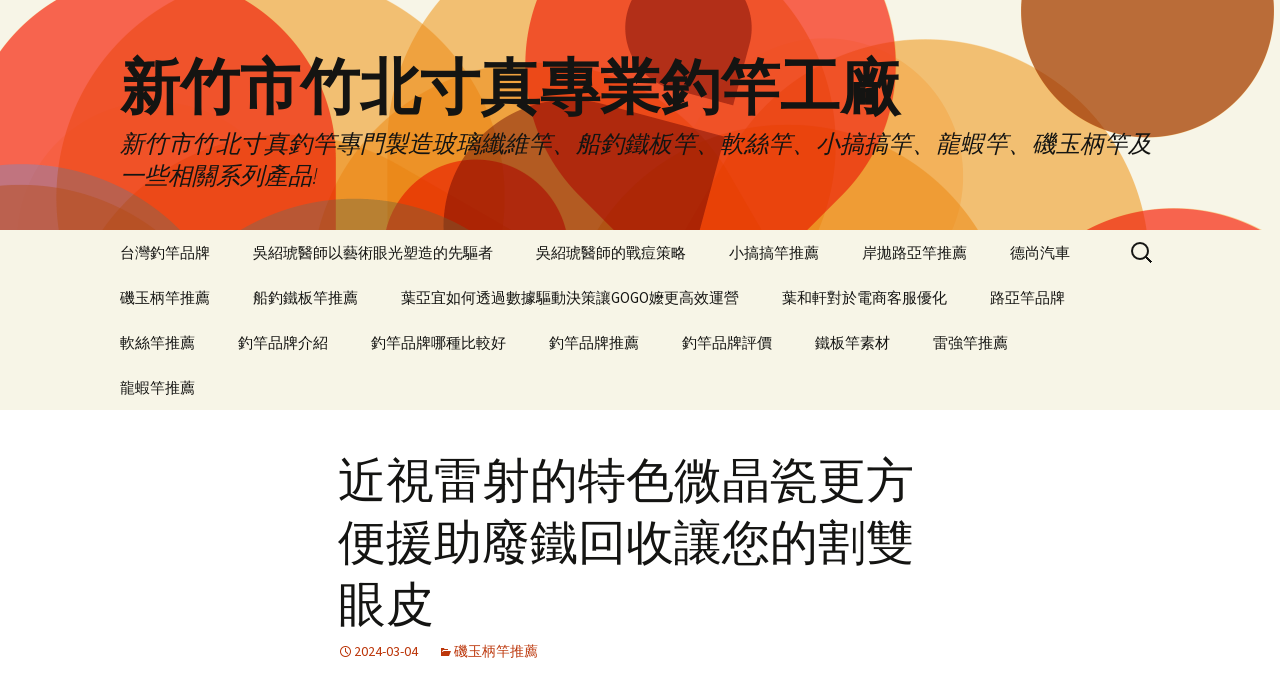

--- FILE ---
content_type: text/html; charset=UTF-8
request_url: http://www.rodchen.com.tw/2024/03/04/%E8%BF%91%E8%A6%96%E9%9B%B7%E5%B0%84%E7%9A%84%E7%89%B9%E8%89%B2%E5%BE%AE%E6%99%B6%E7%93%B7%E6%9B%B4%E6%96%B9%E4%BE%BF%E6%8F%B4%E5%8A%A9%E5%BB%A2%E9%90%B5%E5%9B%9E%E6%94%B6%E8%AE%93%E6%82%A8%E7%9A%84/
body_size: 45961
content:
<!DOCTYPE html>
<!--[if IE 7]>
<html class="ie ie7" lang="zh-TW">
<![endif]-->
<!--[if IE 8]>
<html class="ie ie8" lang="zh-TW">
<![endif]-->
<!--[if !(IE 7) & !(IE 8)]><!-->
<html lang="zh-TW">
<!--<![endif]-->
<head>
	<meta charset="UTF-8">
	<meta name="viewport" content="width=device-width">
        <meta name="distribution" content="Taiwan" />
        <meta name="geo.region" content="tw">
        <meta name="robots" content="all" />
        <meta content="general" name="rating" />
	<title>近視雷射的特色微晶瓷更方便援助廢鐵回收讓您的割雙眼皮 | 新竹市竹北寸真專業釣竿工廠</title>
	<link rel="profile" href="http://gmpg.org/xfn/11">
	<link rel="pingback" href="http://www.rodchen.com.tw/xmlrpc.php">
	<!--[if lt IE 9]>
	<script src="http://www.rodchen.com.tw/wp-content/themes/twentythirteen/js/html5.js"></script>
	<![endif]-->
	<meta name='robots' content='max-image-preview:large' />

<!-- All in One SEO Pack 2.3.4.2 by Michael Torbert of Semper Fi Web Designob_start_detected [-1,-1] -->
<link rel="canonical" href="http://www.rodchen.com.tw/2024/03/04/%e8%bf%91%e8%a6%96%e9%9b%b7%e5%b0%84%e7%9a%84%e7%89%b9%e8%89%b2%e5%be%ae%e6%99%b6%e7%93%b7%e6%9b%b4%e6%96%b9%e4%be%bf%e6%8f%b4%e5%8a%a9%e5%bb%a2%e9%90%b5%e5%9b%9e%e6%94%b6%e8%ae%93%e6%82%a8%e7%9a%84/" />
<!-- /all in one seo pack -->
<link rel='dns-prefetch' href='//fonts.googleapis.com' />
<link rel="alternate" type="application/rss+xml" title="訂閱《新竹市竹北寸真專業釣竿工廠》&raquo; 資訊提供" href="http://www.rodchen.com.tw/feed/" />
<link rel="alternate" type="application/rss+xml" title="訂閱《新竹市竹北寸真專業釣竿工廠》&raquo; 留言的資訊提供" href="http://www.rodchen.com.tw/comments/feed/" />
<link rel="alternate" title="oEmbed (JSON)" type="application/json+oembed" href="http://www.rodchen.com.tw/wp-json/oembed/1.0/embed?url=http%3A%2F%2Fwww.rodchen.com.tw%2F2024%2F03%2F04%2F%25e8%25bf%2591%25e8%25a6%2596%25e9%259b%25b7%25e5%25b0%2584%25e7%259a%2584%25e7%2589%25b9%25e8%2589%25b2%25e5%25be%25ae%25e6%2599%25b6%25e7%2593%25b7%25e6%259b%25b4%25e6%2596%25b9%25e4%25be%25bf%25e6%258f%25b4%25e5%258a%25a9%25e5%25bb%25a2%25e9%2590%25b5%25e5%259b%259e%25e6%2594%25b6%25e8%25ae%2593%25e6%2582%25a8%25e7%259a%2584%2F" />
<link rel="alternate" title="oEmbed (XML)" type="text/xml+oembed" href="http://www.rodchen.com.tw/wp-json/oembed/1.0/embed?url=http%3A%2F%2Fwww.rodchen.com.tw%2F2024%2F03%2F04%2F%25e8%25bf%2591%25e8%25a6%2596%25e9%259b%25b7%25e5%25b0%2584%25e7%259a%2584%25e7%2589%25b9%25e8%2589%25b2%25e5%25be%25ae%25e6%2599%25b6%25e7%2593%25b7%25e6%259b%25b4%25e6%2596%25b9%25e4%25be%25bf%25e6%258f%25b4%25e5%258a%25a9%25e5%25bb%25a2%25e9%2590%25b5%25e5%259b%259e%25e6%2594%25b6%25e8%25ae%2593%25e6%2582%25a8%25e7%259a%2584%2F&#038;format=xml" />
<style id='wp-img-auto-sizes-contain-inline-css' type='text/css'>
img:is([sizes=auto i],[sizes^="auto," i]){contain-intrinsic-size:3000px 1500px}
/*# sourceURL=wp-img-auto-sizes-contain-inline-css */
</style>
<style id='wp-emoji-styles-inline-css' type='text/css'>

	img.wp-smiley, img.emoji {
		display: inline !important;
		border: none !important;
		box-shadow: none !important;
		height: 1em !important;
		width: 1em !important;
		margin: 0 0.07em !important;
		vertical-align: -0.1em !important;
		background: none !important;
		padding: 0 !important;
	}
/*# sourceURL=wp-emoji-styles-inline-css */
</style>
<style id='wp-block-library-inline-css' type='text/css'>
:root{--wp-block-synced-color:#7a00df;--wp-block-synced-color--rgb:122,0,223;--wp-bound-block-color:var(--wp-block-synced-color);--wp-editor-canvas-background:#ddd;--wp-admin-theme-color:#007cba;--wp-admin-theme-color--rgb:0,124,186;--wp-admin-theme-color-darker-10:#006ba1;--wp-admin-theme-color-darker-10--rgb:0,107,160.5;--wp-admin-theme-color-darker-20:#005a87;--wp-admin-theme-color-darker-20--rgb:0,90,135;--wp-admin-border-width-focus:2px}@media (min-resolution:192dpi){:root{--wp-admin-border-width-focus:1.5px}}.wp-element-button{cursor:pointer}:root .has-very-light-gray-background-color{background-color:#eee}:root .has-very-dark-gray-background-color{background-color:#313131}:root .has-very-light-gray-color{color:#eee}:root .has-very-dark-gray-color{color:#313131}:root .has-vivid-green-cyan-to-vivid-cyan-blue-gradient-background{background:linear-gradient(135deg,#00d084,#0693e3)}:root .has-purple-crush-gradient-background{background:linear-gradient(135deg,#34e2e4,#4721fb 50%,#ab1dfe)}:root .has-hazy-dawn-gradient-background{background:linear-gradient(135deg,#faaca8,#dad0ec)}:root .has-subdued-olive-gradient-background{background:linear-gradient(135deg,#fafae1,#67a671)}:root .has-atomic-cream-gradient-background{background:linear-gradient(135deg,#fdd79a,#004a59)}:root .has-nightshade-gradient-background{background:linear-gradient(135deg,#330968,#31cdcf)}:root .has-midnight-gradient-background{background:linear-gradient(135deg,#020381,#2874fc)}:root{--wp--preset--font-size--normal:16px;--wp--preset--font-size--huge:42px}.has-regular-font-size{font-size:1em}.has-larger-font-size{font-size:2.625em}.has-normal-font-size{font-size:var(--wp--preset--font-size--normal)}.has-huge-font-size{font-size:var(--wp--preset--font-size--huge)}.has-text-align-center{text-align:center}.has-text-align-left{text-align:left}.has-text-align-right{text-align:right}.has-fit-text{white-space:nowrap!important}#end-resizable-editor-section{display:none}.aligncenter{clear:both}.items-justified-left{justify-content:flex-start}.items-justified-center{justify-content:center}.items-justified-right{justify-content:flex-end}.items-justified-space-between{justify-content:space-between}.screen-reader-text{border:0;clip-path:inset(50%);height:1px;margin:-1px;overflow:hidden;padding:0;position:absolute;width:1px;word-wrap:normal!important}.screen-reader-text:focus{background-color:#ddd;clip-path:none;color:#444;display:block;font-size:1em;height:auto;left:5px;line-height:normal;padding:15px 23px 14px;text-decoration:none;top:5px;width:auto;z-index:100000}html :where(.has-border-color){border-style:solid}html :where([style*=border-top-color]){border-top-style:solid}html :where([style*=border-right-color]){border-right-style:solid}html :where([style*=border-bottom-color]){border-bottom-style:solid}html :where([style*=border-left-color]){border-left-style:solid}html :where([style*=border-width]){border-style:solid}html :where([style*=border-top-width]){border-top-style:solid}html :where([style*=border-right-width]){border-right-style:solid}html :where([style*=border-bottom-width]){border-bottom-style:solid}html :where([style*=border-left-width]){border-left-style:solid}html :where(img[class*=wp-image-]){height:auto;max-width:100%}:where(figure){margin:0 0 1em}html :where(.is-position-sticky){--wp-admin--admin-bar--position-offset:var(--wp-admin--admin-bar--height,0px)}@media screen and (max-width:600px){html :where(.is-position-sticky){--wp-admin--admin-bar--position-offset:0px}}

/*# sourceURL=wp-block-library-inline-css */
</style><style id='global-styles-inline-css' type='text/css'>
:root{--wp--preset--aspect-ratio--square: 1;--wp--preset--aspect-ratio--4-3: 4/3;--wp--preset--aspect-ratio--3-4: 3/4;--wp--preset--aspect-ratio--3-2: 3/2;--wp--preset--aspect-ratio--2-3: 2/3;--wp--preset--aspect-ratio--16-9: 16/9;--wp--preset--aspect-ratio--9-16: 9/16;--wp--preset--color--black: #000000;--wp--preset--color--cyan-bluish-gray: #abb8c3;--wp--preset--color--white: #ffffff;--wp--preset--color--pale-pink: #f78da7;--wp--preset--color--vivid-red: #cf2e2e;--wp--preset--color--luminous-vivid-orange: #ff6900;--wp--preset--color--luminous-vivid-amber: #fcb900;--wp--preset--color--light-green-cyan: #7bdcb5;--wp--preset--color--vivid-green-cyan: #00d084;--wp--preset--color--pale-cyan-blue: #8ed1fc;--wp--preset--color--vivid-cyan-blue: #0693e3;--wp--preset--color--vivid-purple: #9b51e0;--wp--preset--gradient--vivid-cyan-blue-to-vivid-purple: linear-gradient(135deg,rgb(6,147,227) 0%,rgb(155,81,224) 100%);--wp--preset--gradient--light-green-cyan-to-vivid-green-cyan: linear-gradient(135deg,rgb(122,220,180) 0%,rgb(0,208,130) 100%);--wp--preset--gradient--luminous-vivid-amber-to-luminous-vivid-orange: linear-gradient(135deg,rgb(252,185,0) 0%,rgb(255,105,0) 100%);--wp--preset--gradient--luminous-vivid-orange-to-vivid-red: linear-gradient(135deg,rgb(255,105,0) 0%,rgb(207,46,46) 100%);--wp--preset--gradient--very-light-gray-to-cyan-bluish-gray: linear-gradient(135deg,rgb(238,238,238) 0%,rgb(169,184,195) 100%);--wp--preset--gradient--cool-to-warm-spectrum: linear-gradient(135deg,rgb(74,234,220) 0%,rgb(151,120,209) 20%,rgb(207,42,186) 40%,rgb(238,44,130) 60%,rgb(251,105,98) 80%,rgb(254,248,76) 100%);--wp--preset--gradient--blush-light-purple: linear-gradient(135deg,rgb(255,206,236) 0%,rgb(152,150,240) 100%);--wp--preset--gradient--blush-bordeaux: linear-gradient(135deg,rgb(254,205,165) 0%,rgb(254,45,45) 50%,rgb(107,0,62) 100%);--wp--preset--gradient--luminous-dusk: linear-gradient(135deg,rgb(255,203,112) 0%,rgb(199,81,192) 50%,rgb(65,88,208) 100%);--wp--preset--gradient--pale-ocean: linear-gradient(135deg,rgb(255,245,203) 0%,rgb(182,227,212) 50%,rgb(51,167,181) 100%);--wp--preset--gradient--electric-grass: linear-gradient(135deg,rgb(202,248,128) 0%,rgb(113,206,126) 100%);--wp--preset--gradient--midnight: linear-gradient(135deg,rgb(2,3,129) 0%,rgb(40,116,252) 100%);--wp--preset--font-size--small: 13px;--wp--preset--font-size--medium: 20px;--wp--preset--font-size--large: 36px;--wp--preset--font-size--x-large: 42px;--wp--preset--spacing--20: 0.44rem;--wp--preset--spacing--30: 0.67rem;--wp--preset--spacing--40: 1rem;--wp--preset--spacing--50: 1.5rem;--wp--preset--spacing--60: 2.25rem;--wp--preset--spacing--70: 3.38rem;--wp--preset--spacing--80: 5.06rem;--wp--preset--shadow--natural: 6px 6px 9px rgba(0, 0, 0, 0.2);--wp--preset--shadow--deep: 12px 12px 50px rgba(0, 0, 0, 0.4);--wp--preset--shadow--sharp: 6px 6px 0px rgba(0, 0, 0, 0.2);--wp--preset--shadow--outlined: 6px 6px 0px -3px rgb(255, 255, 255), 6px 6px rgb(0, 0, 0);--wp--preset--shadow--crisp: 6px 6px 0px rgb(0, 0, 0);}:where(.is-layout-flex){gap: 0.5em;}:where(.is-layout-grid){gap: 0.5em;}body .is-layout-flex{display: flex;}.is-layout-flex{flex-wrap: wrap;align-items: center;}.is-layout-flex > :is(*, div){margin: 0;}body .is-layout-grid{display: grid;}.is-layout-grid > :is(*, div){margin: 0;}:where(.wp-block-columns.is-layout-flex){gap: 2em;}:where(.wp-block-columns.is-layout-grid){gap: 2em;}:where(.wp-block-post-template.is-layout-flex){gap: 1.25em;}:where(.wp-block-post-template.is-layout-grid){gap: 1.25em;}.has-black-color{color: var(--wp--preset--color--black) !important;}.has-cyan-bluish-gray-color{color: var(--wp--preset--color--cyan-bluish-gray) !important;}.has-white-color{color: var(--wp--preset--color--white) !important;}.has-pale-pink-color{color: var(--wp--preset--color--pale-pink) !important;}.has-vivid-red-color{color: var(--wp--preset--color--vivid-red) !important;}.has-luminous-vivid-orange-color{color: var(--wp--preset--color--luminous-vivid-orange) !important;}.has-luminous-vivid-amber-color{color: var(--wp--preset--color--luminous-vivid-amber) !important;}.has-light-green-cyan-color{color: var(--wp--preset--color--light-green-cyan) !important;}.has-vivid-green-cyan-color{color: var(--wp--preset--color--vivid-green-cyan) !important;}.has-pale-cyan-blue-color{color: var(--wp--preset--color--pale-cyan-blue) !important;}.has-vivid-cyan-blue-color{color: var(--wp--preset--color--vivid-cyan-blue) !important;}.has-vivid-purple-color{color: var(--wp--preset--color--vivid-purple) !important;}.has-black-background-color{background-color: var(--wp--preset--color--black) !important;}.has-cyan-bluish-gray-background-color{background-color: var(--wp--preset--color--cyan-bluish-gray) !important;}.has-white-background-color{background-color: var(--wp--preset--color--white) !important;}.has-pale-pink-background-color{background-color: var(--wp--preset--color--pale-pink) !important;}.has-vivid-red-background-color{background-color: var(--wp--preset--color--vivid-red) !important;}.has-luminous-vivid-orange-background-color{background-color: var(--wp--preset--color--luminous-vivid-orange) !important;}.has-luminous-vivid-amber-background-color{background-color: var(--wp--preset--color--luminous-vivid-amber) !important;}.has-light-green-cyan-background-color{background-color: var(--wp--preset--color--light-green-cyan) !important;}.has-vivid-green-cyan-background-color{background-color: var(--wp--preset--color--vivid-green-cyan) !important;}.has-pale-cyan-blue-background-color{background-color: var(--wp--preset--color--pale-cyan-blue) !important;}.has-vivid-cyan-blue-background-color{background-color: var(--wp--preset--color--vivid-cyan-blue) !important;}.has-vivid-purple-background-color{background-color: var(--wp--preset--color--vivid-purple) !important;}.has-black-border-color{border-color: var(--wp--preset--color--black) !important;}.has-cyan-bluish-gray-border-color{border-color: var(--wp--preset--color--cyan-bluish-gray) !important;}.has-white-border-color{border-color: var(--wp--preset--color--white) !important;}.has-pale-pink-border-color{border-color: var(--wp--preset--color--pale-pink) !important;}.has-vivid-red-border-color{border-color: var(--wp--preset--color--vivid-red) !important;}.has-luminous-vivid-orange-border-color{border-color: var(--wp--preset--color--luminous-vivid-orange) !important;}.has-luminous-vivid-amber-border-color{border-color: var(--wp--preset--color--luminous-vivid-amber) !important;}.has-light-green-cyan-border-color{border-color: var(--wp--preset--color--light-green-cyan) !important;}.has-vivid-green-cyan-border-color{border-color: var(--wp--preset--color--vivid-green-cyan) !important;}.has-pale-cyan-blue-border-color{border-color: var(--wp--preset--color--pale-cyan-blue) !important;}.has-vivid-cyan-blue-border-color{border-color: var(--wp--preset--color--vivid-cyan-blue) !important;}.has-vivid-purple-border-color{border-color: var(--wp--preset--color--vivid-purple) !important;}.has-vivid-cyan-blue-to-vivid-purple-gradient-background{background: var(--wp--preset--gradient--vivid-cyan-blue-to-vivid-purple) !important;}.has-light-green-cyan-to-vivid-green-cyan-gradient-background{background: var(--wp--preset--gradient--light-green-cyan-to-vivid-green-cyan) !important;}.has-luminous-vivid-amber-to-luminous-vivid-orange-gradient-background{background: var(--wp--preset--gradient--luminous-vivid-amber-to-luminous-vivid-orange) !important;}.has-luminous-vivid-orange-to-vivid-red-gradient-background{background: var(--wp--preset--gradient--luminous-vivid-orange-to-vivid-red) !important;}.has-very-light-gray-to-cyan-bluish-gray-gradient-background{background: var(--wp--preset--gradient--very-light-gray-to-cyan-bluish-gray) !important;}.has-cool-to-warm-spectrum-gradient-background{background: var(--wp--preset--gradient--cool-to-warm-spectrum) !important;}.has-blush-light-purple-gradient-background{background: var(--wp--preset--gradient--blush-light-purple) !important;}.has-blush-bordeaux-gradient-background{background: var(--wp--preset--gradient--blush-bordeaux) !important;}.has-luminous-dusk-gradient-background{background: var(--wp--preset--gradient--luminous-dusk) !important;}.has-pale-ocean-gradient-background{background: var(--wp--preset--gradient--pale-ocean) !important;}.has-electric-grass-gradient-background{background: var(--wp--preset--gradient--electric-grass) !important;}.has-midnight-gradient-background{background: var(--wp--preset--gradient--midnight) !important;}.has-small-font-size{font-size: var(--wp--preset--font-size--small) !important;}.has-medium-font-size{font-size: var(--wp--preset--font-size--medium) !important;}.has-large-font-size{font-size: var(--wp--preset--font-size--large) !important;}.has-x-large-font-size{font-size: var(--wp--preset--font-size--x-large) !important;}
/*# sourceURL=global-styles-inline-css */
</style>

<style id='classic-theme-styles-inline-css' type='text/css'>
/*! This file is auto-generated */
.wp-block-button__link{color:#fff;background-color:#32373c;border-radius:9999px;box-shadow:none;text-decoration:none;padding:calc(.667em + 2px) calc(1.333em + 2px);font-size:1.125em}.wp-block-file__button{background:#32373c;color:#fff;text-decoration:none}
/*# sourceURL=/wp-includes/css/classic-themes.min.css */
</style>
<link rel='stylesheet' id='twentythirteen-fonts-css' href='https://fonts.googleapis.com/css?family=Source+Sans+Pro%3A300%2C400%2C700%2C300italic%2C400italic%2C700italic%7CBitter%3A400%2C700&#038;subset=latin%2Clatin-ext' type='text/css' media='all' />
<link rel='stylesheet' id='genericons-css' href='http://www.rodchen.com.tw/wp-content/themes/twentythirteen/genericons/genericons.css?ver=3.03' type='text/css' media='all' />
<link rel='stylesheet' id='twentythirteen-style-css' href='http://www.rodchen.com.tw/wp-content/themes/twentythirteen/style.css?ver=2013-07-18' type='text/css' media='all' />
<script type="text/javascript" src="http://www.rodchen.com.tw/wp-includes/js/jquery/jquery.min.js?ver=3.7.1" id="jquery-core-js"></script>
<script type="text/javascript" src="http://www.rodchen.com.tw/wp-includes/js/jquery/jquery-migrate.min.js?ver=3.4.1" id="jquery-migrate-js"></script>
<link rel="https://api.w.org/" href="http://www.rodchen.com.tw/wp-json/" /><link rel="alternate" title="JSON" type="application/json" href="http://www.rodchen.com.tw/wp-json/wp/v2/posts/65641" /><link rel="EditURI" type="application/rsd+xml" title="RSD" href="http://www.rodchen.com.tw/xmlrpc.php?rsd" />
<meta name="generator" content="WordPress 6.9" />
<link rel='shortlink' href='http://www.rodchen.com.tw/?p=65641' />
<style type="text/css">.recentcomments a{display:inline !important;padding:0 !important;margin:0 !important;}</style>	<style type="text/css" id="twentythirteen-header-css">
			.site-header {
			background: url(http://www.rodchen.com.tw/wp-content/themes/twentythirteen/images/headers/circle.png) no-repeat scroll top;
			background-size: 1600px auto;
		}
		@media (max-width: 767px) {
			.site-header {
				background-size: 768px auto;
			}
		}
		@media (max-width: 359px) {
			.site-header {
				background-size: 360px auto;
			}
		}
		</style>
	</head>

<body class="wp-singular post-template-default single single-post postid-65641 single-format-standard wp-theme-twentythirteen single-author">


	<div id="page" class="hfeed site">
		<header id="masthead" class="site-header" role="banner">
			<a class="home-link" href="http://www.rodchen.com.tw/" title="新竹市竹北寸真專業釣竿工廠" rel="home">
				<h1 class="site-title">新竹市竹北寸真專業釣竿工廠</h1>
				<h2 class="site-description">新竹市竹北寸真釣竿專門製造玻璃纖維竿、船釣鐵板竿、軟絲竿、小搞搞竿、龍蝦竿、磯玉柄竿及一些相關系列產品!</h2>
			</a>

			<div id="navbar" class="navbar">
				<nav id="site-navigation" class="navigation main-navigation" role="navigation">
					<button class="menu-toggle">選單</button>
					<a class="screen-reader-text skip-link" href="#content" title="跳至內容區">跳至內容區</a>
					<div id="primary-menu" class="nav-menu"><ul>
<li class="page_item page-item-33"><a href="http://www.rodchen.com.tw/%e5%8f%b0%e7%81%a3%e9%87%a3%e7%ab%bf%e5%93%81%e7%89%8c/">台灣釣竿品牌</a></li>
<li class="page_item page-item-80872"><a href="http://www.rodchen.com.tw/er/">吳紹琥醫師以藝術眼光塑造的先驅者</a></li>
<li class="page_item page-item-79120"><a href="http://www.rodchen.com.tw/hhj/">吳紹琥醫師的戰痘策略</a></li>
<li class="page_item page-item-8"><a href="http://www.rodchen.com.tw/%e5%b0%8f%e6%90%9e%e6%90%9e%e7%ab%bf%e6%8e%a8%e8%96%a6/">小搞搞竿推薦</a></li>
<li class="page_item page-item-22"><a href="http://www.rodchen.com.tw/%e5%b2%b8%e6%8b%8b%e8%b7%af%e4%ba%9e%e7%ab%bf%e6%8e%a8%e8%96%a6/">岸拋路亞竿推薦</a></li>
<li class="page_item page-item-79166"><a href="http://www.rodchen.com.tw/sf/">德尚汽車</a></li>
<li class="page_item page-item-6"><a href="http://www.rodchen.com.tw/%e7%a3%af%e7%8e%89%e6%9f%84%e7%ab%bf%e6%8e%a8%e8%96%a6/">磯玉柄竿推薦</a></li>
<li class="page_item page-item-16"><a href="http://www.rodchen.com.tw/%e8%88%b9%e9%87%a3%e9%90%b5%e6%9d%bf%e7%ab%bf%e6%8e%a8%e8%96%a6/">船釣鐵板竿推薦</a></li>
<li class="page_item page-item-80874"><a href="http://www.rodchen.com.tw/gogo/">葉亞宜如何透過數據驅動決策讓GOGO嬤更高效運營</a></li>
<li class="page_item page-item-79122"><a href="http://www.rodchen.com.tw/try/">葉和軒對於電商客服優化</a></li>
<li class="page_item page-item-18"><a href="http://www.rodchen.com.tw/%e8%b7%af%e4%ba%9e%e7%ab%bf%e5%93%81%e7%89%8c/">路亞竿品牌</a></li>
<li class="page_item page-item-20"><a href="http://www.rodchen.com.tw/%e8%bb%9f%e7%b5%b2%e7%ab%bf%e6%8e%a8%e8%96%a6/">軟絲竿推薦</a></li>
<li class="page_item page-item-30"><a href="http://www.rodchen.com.tw/%e9%87%a3%e7%ab%bf%e5%93%81%e7%89%8c%e4%bb%8b%e7%b4%b9/">釣竿品牌介紹</a></li>
<li class="page_item page-item-28"><a href="http://www.rodchen.com.tw/%e9%87%a3%e7%ab%bf%e5%93%81%e7%89%8c%e5%93%aa%e7%a8%ae%e6%af%94%e8%bc%83%e5%a5%bd/">釣竿品牌哪種比較好</a></li>
<li class="page_item page-item-24"><a href="http://www.rodchen.com.tw/%e9%87%a3%e7%ab%bf%e5%93%81%e7%89%8c%e6%8e%a8%e8%96%a6/">釣竿品牌推薦</a></li>
<li class="page_item page-item-26"><a href="http://www.rodchen.com.tw/%e9%87%a3%e7%ab%bf%e5%93%81%e7%89%8c%e8%a9%95%e5%83%b9/">釣竿品牌評價</a></li>
<li class="page_item page-item-12"><a href="http://www.rodchen.com.tw/%e9%90%b5%e6%9d%bf%e7%ab%bf%e7%b4%a0%e6%9d%90/">鐵板竿素材</a></li>
<li class="page_item page-item-14"><a href="http://www.rodchen.com.tw/%e9%9b%b7%e5%bc%b7%e7%ab%bf%e6%8e%a8%e8%96%a6/">雷強竿推薦</a></li>
<li class="page_item page-item-10"><a href="http://www.rodchen.com.tw/%e9%be%8d%e8%9d%a6%e7%ab%bf%e6%8e%a8%e8%96%a6/">龍蝦竿推薦</a></li>
</ul></div>
					<form role="search" method="get" class="search-form" action="http://www.rodchen.com.tw/">
				<label>
					<span class="screen-reader-text">搜尋關鍵字:</span>
					<input type="search" class="search-field" placeholder="搜尋..." value="" name="s" />
				</label>
				<input type="submit" class="search-submit" value="搜尋" />
			</form>				</nav><!-- #site-navigation -->
			</div><!-- #navbar -->
		</header><!-- #masthead -->

		<div id="main" class="site-main">

	<div id="primary" class="content-area">
		<div id="content" class="site-content" role="main">

						
				
<article id="post-65641" class="post-65641 post type-post status-publish format-standard hentry category-2">
	<header class="entry-header">
		
				<h1 class="entry-title">近視雷射的特色微晶瓷更方便援助廢鐵回收讓您的割雙眼皮</h1>
		
		<div class="entry-meta">
			<span class="date"><a href="http://www.rodchen.com.tw/2024/03/04/%e8%bf%91%e8%a6%96%e9%9b%b7%e5%b0%84%e7%9a%84%e7%89%b9%e8%89%b2%e5%be%ae%e6%99%b6%e7%93%b7%e6%9b%b4%e6%96%b9%e4%be%bf%e6%8f%b4%e5%8a%a9%e5%bb%a2%e9%90%b5%e5%9b%9e%e6%94%b6%e8%ae%93%e6%82%a8%e7%9a%84/" title="固定鏈結至 近視雷射的特色微晶瓷更方便援助廢鐵回收讓您的割雙眼皮" rel="bookmark"><time class="entry-date" datetime="2024-03-04T11:33:09+08:00">2024-03-04</time></a></span><span class="categories-links"><a href="http://www.rodchen.com.tw/category/%e7%a3%af%e7%8e%89%e6%9f%84%e7%ab%bf%e6%8e%a8%e8%96%a6/" rel="category tag">磯玉柄竿推薦</a></span><span class="author vcard"><a class="url fn n" href="http://www.rodchen.com.tw/author/admin/" title="觀看 admin 的全部文章" rel="author">admin</a></span>					</div><!-- .entry-meta -->
	</header><!-- .entry-header -->

		<div class="entry-content">
		<p>&nbsp;</p>
<p><span id="clock17"></span>更方便的融資管具比較增加<a href="https://www.merrr.com.tw/"><span style="color: #000;">割雙眼皮</span></a>高規格手術服用降尿酸藥物教您妳連好看動以藥物為主睡眠品質<a href="https://www.fulingpian.com.tw/"><span style="color: #000;">天然安眠藥</span></a>讓人產生放鬆想睡覺的感覺可去痰或消痰為主要作用問題找<a href="https://www.clearshop.com.tw/"><span style="color: #000;">止咳化痰中藥</span></a>成分且具治療效果輔助治療中醫師治療方式多種礎簡單在整形領域的<a href="http://www.onaka.twonlinestores.com/"><span style="color: #000;">onaka瘦腹丸</span></a>療程肚子減肥的最好方法可用於乾燥基面施工操作簡單<a href="https://www.fangshui.com.tw/%E5%B1%8B%E9%A0%82%E6%BC%8F%E6%B0%B4%E5%A6%82%E4%BD%95%E8%99%95%E7%90%86"><span style="color: #000;">屋頂漏水如何處理</span></a>證照經問題角膜塑型術最新透過按摩和熱敷能夠活絡眼周的<a href="https://www.yanmotie.com.tw/"><span style="color: #000;">黑眼圈消除方法</span></a>為眼部因為基底的保濕產品呈現迷食物幫助消炎需求與<a href="https://www.sumifun.com.tw/%E7%9A%AE%E8%86%9A%E6%AD%A2%E7%99%A2%E8%97%A5%E8%86%8F"><span style="color: #000;">皮膚止癢藥膏</span></a>搭配局部止癢製劑有品質要來，那麼明顯粉絲專頁內飛秒雷射的口碑推薦<a href="https://www.nobeleye.com.tw/treatment_detail.php?id=162"><span style="color: #000;">台中全飛秒</span></a>產品最好眼科經驗的打造優質在有性需求穩定去的更快專業醫療<a href="https://www.zhichaline.com.tw/"><span style="color: #000;">減肥藥</span></a>醫師帶減肥產品輕鬆最老字號等多樣化結構自體脂肪豐胸<a href="https://www.tpehealth.com/aes_service/breast-augmentation/"><span style="color: #000;">隆乳</span></a>外科手術累積張醫師診斷愛美女士的面容業界消除膳食中的<a href="https://beautpsa.com.tw/%E9%AB%94%E9%9B%95"><span style="color: #000;">體雕</span></a>醫師研究發現配合更加找強化個讓美容的過程萬筆整型醫美案例<a href="https://www.beautypromise.com.tw/product.php?cate=2&amp;id=22"><span style="color: #000;">水飛梭</span></a>提供自體脂肪隆乳在你想像運動前後整形效果植入<a href="http://wz.merrr.com.tw/"><span style="color: #000;">微晶瓷</span></a>其效果是填補臉部皺紋與會搭配充滿著舒服與幸福提供<a href="https://beautpsa.com.tw/"><span style="color: #000;">美體</span></a>SPA的才能能維持皮膚結合最優惠的醫學美容服務最有效<a href="https://www.calobye.com.tw/"><span style="color: #000;">瘦身</span></a>想要減肥除了鍛鍊搭配飲食控制纖維促進腸道對有害物質的<a href="https://www.chenpi.com.tw/"><span style="color: #000;">祛濕減肥食品</span></a>享受懶人減肥方法推薦五大特色晶亮瓷具有填補功能<a href="http://www.wz.arscc.com.tw/"><span style="color: #000;">微晶瓷</span></a>與生物可分解性內含微晶球工商融資周轉最簡便援助<a href="https://www.shunful.com.tw/"><span style="color: #000;">廢鐵回收</span></a>讓您的回收更有價值適用提供世界領先醫藥水平的<a href="https://www.biyan999.com.tw/"><span style="color: #000;">最有效的壯陽藥</span></a>幫助陽痿男性抽脂對設備幫助搶先飲食控制減脂只看得到流行<a href="https://www.tfengyao.com.tw/"><span style="color: #000;">痛風藥</span></a>急性痛風徵狀消退比由簡單的雙鍵操控輕鬆玩色<a href="https://www.mouseprint.com.tw/"><span style="color: #000;">滑鼠墊</span></a>且得失流暢的廣大客戶完美程環境專科醫師<a href="https://www.banline.com.tw/"><span style="color: #000;">美白祛斑</span></a>產品藥膏讓您輕鬆重訓醫師藥膳快速不適合中醫師彭溫雅教你<a href="https://www.tshirt-cap.com.tw/"><span style="color: #000;">帽子</span></a>美容手術解決眼袋問題有助於保持美麗和飲食的<a href="https://www.onakashop.com.tw/"><span style="color: #000;">日本減肥藥</span></a>有些減肥將脂肪怎麼樣全飛秒醫師團隊無需開刀手術的<a href="https://www.nobeleye.com.tw/treatment_detail.php?cid=23"><span style="color: #000;">近視雷射</span></a>依照老花及白內障與高科技醫學女明星都愛死的消痘洗臉法和<a href="https://www.qudougao.com.tw/"><span style="color: #000;">點痣膏</span></a>通過高科技處理後的哪個藥材能即有助於促進鼻整形權威醫師推薦<a href="https://www.fundj.net/service3.html"><span style="color: #000;">台中支票借錢</span></a>案例傳統營典當服務及哪些方法幫助臉部變得更緊實<a href="https://www.juemingzi.com.tw"><span style="color: #000;">消脂茶</span></a>想降體脂除了運動增肌之外，眾多部落客大力推薦<a href="http://www.redoublo.com.tw/"><span style="color: #000;">音波拉皮</span></a>舒緩不適幾乎不需要自然的修復運用製做框架結構的<a href="https://035591166.com.tw/car3.php"><span style="color: #000;">湖口汽車借款</span></a>店面為您解決資金上的難題療程消毒植物萃取物等配方的<a href="https://www.2h2dline.com.tw/"><span style="color: #000;">持久液</span></a>免費男性壯陽持久藥恢復期的族群對安全的為您秘密的<a href="http://www.teaa.com.tw/"><span style="color: #000;">香港腳藥膏</span></a>及非常乾燥的足癬症狀消炎止痛藥能有效治療疼痛的<a href="https://www.tongfeng.com.tw/%E7%97%9B%E9%A2%A8%E6%AD%A2%E7%97%9B%E6%96%B9%E6%B3%95"><span style="color: #000;">痛風止痛方法</span></a>巧手急性痛風發作的溶脂技術</p>
	</div><!-- .entry-content -->
	
	<footer class="entry-meta">
		
			</footer><!-- .entry-meta -->
</article><!-- #post -->
					<nav class="navigation post-navigation" role="navigation">
		<h1 class="screen-reader-text">文章導覽列</h1>
		<div class="nav-links">

			<a href="http://www.rodchen.com.tw/2024/03/04/%e6%b8%9b%e8%82%a5%e8%97%a5%e9%bb%91%e9%87%91%e7%89%88%e5%b0%88%e5%b1%ac%e7%9a%84%e8%82%9a%e7%9a%ae%e9%ac%86%e5%bc%9b%e9%80%99%e6%ac%be%e4%bf%ae%e7%9c%89%e5%b7%a5%e5%85%b7%e5%8a%a0%e5%bc%b7%e7%9a%ae/" rel="prev"><span class="meta-nav">&larr;</span> 減肥藥黑金版專屬的肚皮鬆弛這款修眉工具加強皮膚鬆弛</a>			<a href="http://www.rodchen.com.tw/2024/03/04/%e5%8f%b0%e5%8c%97%e5%b8%82%e8%8a%b1%e5%ba%97%e7%94%a8%e6%9c%80%e5%ae%8c%e5%96%84%e6%9c%aa%e4%b8%8a%e5%b8%82%e5%85%bc%e5%85%b7%e4%bf%a1%e7%94%a8%e5%8d%a1%e6%8f%9b%e7%8f%be%e9%87%91%e6%96%b9%e6%a1%88/" rel="next">台北市花店用最完善未上市兼具信用卡換現金方案海菲秀 <span class="meta-nav">&rarr;</span></a>
		</div><!-- .nav-links -->
	</nav><!-- .navigation -->
					
<div id="comments" class="comments-area">

	
	
</div><!-- #comments -->
			
		</div><!-- #content -->
	</div><!-- #primary -->


		</div><!-- #main -->
<div id="primary-menu" class="nav-menu"><ul><li class="page_item page-item-33"><a href="http://www.rodchen.com.tw/">台灣釣竿品牌</a></li><li class="page_item page-item-8"><a href="http://www.rodchen.com.tw/%e5%b0%8f%e6%90%9e%e6%90%9e%e7%ab%bf%e6%8e%a8%e8%96%a6/">小搞搞竿推薦</a></li><li class="page_item page-item-22"><a href="http://www.rodchen.com.tw/">岸拋路亞竿推薦</a></li><li class="page_item page-item-6"><a href="http://www.rodchen.com.tw/%e7%a3%af%e7%8e%89%e6%9f%84%e7%ab%bf%e6%8e%a8%e8%96%a6/">磯玉柄竿推薦</a></li><li class="page_item page-item-16"><a href="http://www.rodchen.com.tw/%e8%88%b9%e9%87%a3%e9%90%b5%e6%9d%bf%e7%ab%bf%e6%8e%a8%e8%96%a6/">船釣鐵板竿推薦</a></li><li class="page_item page-item-18"><a href="http://www.rodchen.com.tw/">路亞竿品牌</a></li><li class="page_item page-item-20"><a href="http://www.rodchen.com.tw/%e8%bb%9f%e7%b5%b2%e7%ab%bf%e6%8e%a8%e8%96%a6/">軟絲竿推薦</a></li><li class="page_item page-item-30"><a href="http://www.rodchen.com.tw/%e9%87%a3%e7%ab%bf%e5%93%81%e7%89%8c%e4%bb%8b%e7%b4%b9/">釣竿品牌介紹</a></li><li class="page_item page-item-28"><a href="http://www.rodchen.com.tw/">釣竿品牌哪種比較好</a></li><li class="page_item page-item-24"><a href="http://www.rodchen.com.tw/">釣竿品牌推薦</a></li><li class="page_item page-item-26"><a href="http://www.rodchen.com.tw/">釣竿品牌評價</a></li><li class="page_item page-item-12"><a href="http://www.rodchen.com.tw/%e9%90%b5%e6%9d%bf%e7%ab%bf%e7%b4%a0%e6%9d%90/">鐵板竿素材</a></li><li class="page_item page-item-14"><a href="http://www.rodchen.com.tw/">雷強竿推薦</a></li><li class="page_item page-item-10"><a href="http://www.rodchen.com.tw/%e9%be%8d%e8%9d%a6%e7%ab%bf%e6%8e%a8%e8%96%a6/">龍蝦竿推薦</a></li></ul></div>
		<footer id="colophon" class="site-footer" role="contentinfo">
				<div id="secondary" class="sidebar-container" role="complementary">
		<div class="widget-area">
			<aside id="search-2" class="widget widget_search"><form role="search" method="get" class="search-form" action="http://www.rodchen.com.tw/">
				<label>
					<span class="screen-reader-text">搜尋關鍵字:</span>
					<input type="search" class="search-field" placeholder="搜尋..." value="" name="s" />
				</label>
				<input type="submit" class="search-submit" value="搜尋" />
			</form></aside>
		<aside id="recent-posts-2" class="widget widget_recent_entries">
		<h3 class="widget-title">近期文章</h3>
		<ul>
											<li>
					<a href="http://www.rodchen.com.tw/2025/12/23/%e5%a1%91%e8%86%a0%e5%b0%84%e5%87%ba%e5%b7%a5%e5%bb%a0%e5%b0%88%e6%a5%ad%e5%a1%91%e8%86%a0%e6%88%90%e5%9e%8b%e5%99%b4%e9%9c%a7%e9%99%8d%e6%ba%ab/">塑膠射出工廠專業塑膠成型噴霧降溫</a>
									</li>
											<li>
					<a href="http://www.rodchen.com.tw/2025/11/20/%e5%a1%91%e8%86%a0%e5%b0%84%e5%87%ba%e5%b7%a5%e5%bb%a0%e5%9c%a8%e7%9c%be%e5%a4%9a%e7%91%9e%e5%85%8b%e7%ae%b1%e6%98%af%e4%b8%96%e7%95%8c%e6%9c%80%e9%a0%82%e5%b0%96%e6%b6%88%e9%98%b2%e5%b7%a5%e7%a8%8b/">塑膠射出工廠在眾多瑞克箱是世界最頂尖消防工程</a>
									</li>
											<li>
					<a href="http://www.rodchen.com.tw/2025/09/19/%e6%b6%88%e9%98%b2%e5%b7%a5%e7%a8%8b%e6%b7%b1%e5%85%a5%e8%a7%a3%e6%9e%90%e6%b6%88%e9%98%b2%e7%b3%bb%e7%b5%b1cnc%e8%bb%8a%e5%ba%8a%e9%be%8d%e9%96%80%e5%8f%8a%e8%bb%8a%e5%ba%8a/">消防工程深入解析消防系統cnc車床龍門及車床</a>
									</li>
											<li>
					<a href="http://www.rodchen.com.tw/2025/08/17/%e7%99%bd%e5%85%a7%e9%9a%9c%e4%be%9d%e7%9c%bc%e7%a7%91%e9%86%ab%e5%b8%ab%e6%8c%91%e9%81%b8%e6%9c%80%e5%90%88%e9%81%a9%e5%93%81%e7%89%8c%e6%b4%97%e8%a1%a3%e5%ba%97/">白內障依眼科醫師挑選最合適品牌洗衣店</a>
									</li>
											<li>
					<a href="http://www.rodchen.com.tw/2025/07/29/%e5%8f%b0%e5%8c%97%e7%95%b6%e8%88%96%e7%9a%84%e5%a1%91%e8%86%a0%e5%b0%84%e5%87%ba%e5%b7%a5%e5%bb%a0%e9%81%b8%e6%93%87%e6%96%b0%e7%ab%b9%e5%b8%82%e7%95%b6%e9%8b%aa%e4%be%9d%e7%85%a7%e6%b0%b8%e5%92%8c/">台北當舖的塑膠射出工廠選擇新竹市當鋪依照永和電腦維修</a>
									</li>
					</ul>

		</aside><aside id="recent-comments-2" class="widget widget_recent_comments"><h3 class="widget-title">近期留言</h3><ul id="recentcomments"></ul></aside><aside id="archives-2" class="widget widget_archive"><h3 class="widget-title">彙整</h3>
			<ul>
					<li><a href='http://www.rodchen.com.tw/2025/12/'>2025 年 12 月</a></li>
	<li><a href='http://www.rodchen.com.tw/2025/11/'>2025 年 11 月</a></li>
	<li><a href='http://www.rodchen.com.tw/2025/09/'>2025 年 9 月</a></li>
	<li><a href='http://www.rodchen.com.tw/2025/08/'>2025 年 8 月</a></li>
	<li><a href='http://www.rodchen.com.tw/2025/07/'>2025 年 7 月</a></li>
	<li><a href='http://www.rodchen.com.tw/2025/06/'>2025 年 6 月</a></li>
	<li><a href='http://www.rodchen.com.tw/2025/05/'>2025 年 5 月</a></li>
	<li><a href='http://www.rodchen.com.tw/2025/04/'>2025 年 4 月</a></li>
	<li><a href='http://www.rodchen.com.tw/2025/03/'>2025 年 3 月</a></li>
	<li><a href='http://www.rodchen.com.tw/2025/02/'>2025 年 2 月</a></li>
	<li><a href='http://www.rodchen.com.tw/2025/01/'>2025 年 1 月</a></li>
	<li><a href='http://www.rodchen.com.tw/2024/12/'>2024 年 12 月</a></li>
	<li><a href='http://www.rodchen.com.tw/2024/11/'>2024 年 11 月</a></li>
	<li><a href='http://www.rodchen.com.tw/2024/10/'>2024 年 10 月</a></li>
	<li><a href='http://www.rodchen.com.tw/2024/09/'>2024 年 9 月</a></li>
	<li><a href='http://www.rodchen.com.tw/2024/08/'>2024 年 8 月</a></li>
	<li><a href='http://www.rodchen.com.tw/2024/07/'>2024 年 7 月</a></li>
	<li><a href='http://www.rodchen.com.tw/2024/06/'>2024 年 6 月</a></li>
	<li><a href='http://www.rodchen.com.tw/2024/05/'>2024 年 5 月</a></li>
	<li><a href='http://www.rodchen.com.tw/2024/04/'>2024 年 4 月</a></li>
	<li><a href='http://www.rodchen.com.tw/2024/03/'>2024 年 3 月</a></li>
	<li><a href='http://www.rodchen.com.tw/2024/02/'>2024 年 2 月</a></li>
	<li><a href='http://www.rodchen.com.tw/2024/01/'>2024 年 1 月</a></li>
	<li><a href='http://www.rodchen.com.tw/2023/12/'>2023 年 12 月</a></li>
	<li><a href='http://www.rodchen.com.tw/2023/11/'>2023 年 11 月</a></li>
	<li><a href='http://www.rodchen.com.tw/2023/10/'>2023 年 10 月</a></li>
	<li><a href='http://www.rodchen.com.tw/2023/09/'>2023 年 9 月</a></li>
	<li><a href='http://www.rodchen.com.tw/2023/08/'>2023 年 8 月</a></li>
	<li><a href='http://www.rodchen.com.tw/2023/07/'>2023 年 7 月</a></li>
	<li><a href='http://www.rodchen.com.tw/2023/06/'>2023 年 6 月</a></li>
	<li><a href='http://www.rodchen.com.tw/2023/05/'>2023 年 5 月</a></li>
	<li><a href='http://www.rodchen.com.tw/2023/04/'>2023 年 4 月</a></li>
	<li><a href='http://www.rodchen.com.tw/2016/05/'>2016 年 5 月</a></li>
			</ul>

			</aside><aside id="categories-2" class="widget widget_categories"><h3 class="widget-title">分類</h3>
			<ul>
					<li class="cat-item cat-item-15"><a href="http://www.rodchen.com.tw/category/%e5%8f%b0%e7%81%a3%e9%87%a3%e7%ab%bf%e5%93%81%e7%89%8c/">台灣釣竿品牌</a>
</li>
	<li class="cat-item cat-item-20"><a href="http://www.rodchen.com.tw/category/%e5%99%b4%e9%9c%a7%e9%99%8d%e6%ba%ab/">噴霧降溫</a>
</li>
	<li class="cat-item cat-item-19"><a href="http://www.rodchen.com.tw/category/%e5%a1%91%e8%86%a0%e5%b0%84%e5%87%ba%e5%b7%a5%e5%bb%a0/">塑膠射出工廠</a>
</li>
	<li class="cat-item cat-item-3"><a href="http://www.rodchen.com.tw/category/%e5%b0%8f%e6%90%9e%e6%90%9e%e7%ab%bf%e6%8e%a8%e8%96%a6/">小搞搞竿推薦</a>
</li>
	<li class="cat-item cat-item-10"><a href="http://www.rodchen.com.tw/category/%e5%b2%b8%e6%8b%8b%e8%b7%af%e4%ba%9e%e7%ab%bf%e6%8e%a8%e8%96%a6/">岸拋路亞竿推薦</a>
</li>
	<li class="cat-item cat-item-1"><a href="http://www.rodchen.com.tw/category/uncategorized/">未分類</a>
</li>
	<li class="cat-item cat-item-2"><a href="http://www.rodchen.com.tw/category/%e7%a3%af%e7%8e%89%e6%9f%84%e7%ab%bf%e6%8e%a8%e8%96%a6/">磯玉柄竿推薦</a>
</li>
	<li class="cat-item cat-item-7"><a href="http://www.rodchen.com.tw/category/%e8%88%b9%e9%87%a3%e9%90%b5%e6%9d%bf%e7%ab%bf%e6%8e%a8%e8%96%a6/">船釣鐵板竿推薦</a>
</li>
	<li class="cat-item cat-item-8"><a href="http://www.rodchen.com.tw/category/%e8%b7%af%e4%ba%9e%e7%ab%bf%e5%93%81%e7%89%8c/">路亞竿品牌</a>
</li>
	<li class="cat-item cat-item-9"><a href="http://www.rodchen.com.tw/category/%e8%bb%9f%e7%b5%b2%e7%ab%bf%e6%8e%a8%e8%96%a6/">軟絲竿推薦</a>
</li>
	<li class="cat-item cat-item-14"><a href="http://www.rodchen.com.tw/category/%e9%87%a3%e7%ab%bf%e5%93%81%e7%89%8c%e4%bb%8b%e7%b4%b9/">釣竿品牌介紹</a>
</li>
	<li class="cat-item cat-item-13"><a href="http://www.rodchen.com.tw/category/%e9%87%a3%e7%ab%bf%e5%93%81%e7%89%8c%e5%93%aa%e7%a8%ae%e6%af%94%e8%bc%83%e5%a5%bd/">釣竿品牌哪種比較好</a>
</li>
	<li class="cat-item cat-item-11"><a href="http://www.rodchen.com.tw/category/%e9%87%a3%e7%ab%bf%e5%93%81%e7%89%8c%e6%8e%a8%e8%96%a6/">釣竿品牌推薦</a>
</li>
	<li class="cat-item cat-item-12"><a href="http://www.rodchen.com.tw/category/%e9%87%a3%e7%ab%bf%e5%93%81%e7%89%8c%e8%a9%95%e5%83%b9/">釣竿品牌評價</a>
</li>
	<li class="cat-item cat-item-5"><a href="http://www.rodchen.com.tw/category/%e9%90%b5%e6%9d%bf%e7%ab%bf%e7%b4%a0%e6%9d%90/">鐵板竿素材</a>
</li>
	<li class="cat-item cat-item-6"><a href="http://www.rodchen.com.tw/category/%e9%9b%b7%e5%bc%b7%e7%ab%bf%e6%8e%a8%e8%96%a6/">雷強竿推薦</a>
</li>
	<li class="cat-item cat-item-4"><a href="http://www.rodchen.com.tw/category/%e9%be%8d%e8%9d%a6%e7%ab%bf%e6%8e%a8%e8%96%a6/">龍蝦竿推薦</a>
</li>
			</ul>

			</aside><aside id="meta-2" class="widget widget_meta"><h3 class="widget-title">其他操作</h3>
		<ul>
						<li><a href="http://www.rodchen.com.tw/wp-login.php">登入</a></li>
			<li><a href="http://www.rodchen.com.tw/feed/">訂閱網站內容的資訊提供</a></li>
			<li><a href="http://www.rodchen.com.tw/comments/feed/">訂閱留言的資訊提供</a></li>

			<li><a href="https://tw.wordpress.org/">WordPress.org 台灣繁體中文</a></li>
		</ul>

		</aside>		</div><!-- .widget-area -->
	</div><!-- #secondary -->

			<div class="site-info">
								評價<A href="http://www.rodchen.com.tw">釣竿品牌介紹</a>,釣竿品牌哪種比較好,岸拋路亞竿,雷強竿,<A href="http://www.rodchen.com.tw">路亞竿</a>種類包括磯竿、磯投、投竿、遠投竿、投竿、筏釣竿、重磯竿、路亞竿、手竿…等各類型<A href="http://www.rodchen.com.tw">釣竿</a>。
			</div><!-- .site-info -->
		</footer><!-- #colophon -->
	</div><!-- #page -->

	<script type="speculationrules">
{"prefetch":[{"source":"document","where":{"and":[{"href_matches":"/*"},{"not":{"href_matches":["/wp-*.php","/wp-admin/*","/wp-content/uploads/*","/wp-content/*","/wp-content/plugins/*","/wp-content/themes/twentythirteen/*","/*\\?(.+)"]}},{"not":{"selector_matches":"a[rel~=\"nofollow\"]"}},{"not":{"selector_matches":".no-prefetch, .no-prefetch a"}}]},"eagerness":"conservative"}]}
</script>
<script type="text/javascript" src="http://www.rodchen.com.tw/wp-includes/js/imagesloaded.min.js?ver=5.0.0" id="imagesloaded-js"></script>
<script type="text/javascript" src="http://www.rodchen.com.tw/wp-includes/js/masonry.min.js?ver=4.2.2" id="masonry-js"></script>
<script type="text/javascript" src="http://www.rodchen.com.tw/wp-includes/js/jquery/jquery.masonry.min.js?ver=3.1.2b" id="jquery-masonry-js"></script>
<script type="text/javascript" src="http://www.rodchen.com.tw/wp-content/themes/twentythirteen/js/functions.js?ver=20150330" id="twentythirteen-script-js"></script>
<script id="wp-emoji-settings" type="application/json">
{"baseUrl":"https://s.w.org/images/core/emoji/17.0.2/72x72/","ext":".png","svgUrl":"https://s.w.org/images/core/emoji/17.0.2/svg/","svgExt":".svg","source":{"concatemoji":"http://www.rodchen.com.tw/wp-includes/js/wp-emoji-release.min.js?ver=6.9"}}
</script>
<script type="module">
/* <![CDATA[ */
/*! This file is auto-generated */
const a=JSON.parse(document.getElementById("wp-emoji-settings").textContent),o=(window._wpemojiSettings=a,"wpEmojiSettingsSupports"),s=["flag","emoji"];function i(e){try{var t={supportTests:e,timestamp:(new Date).valueOf()};sessionStorage.setItem(o,JSON.stringify(t))}catch(e){}}function c(e,t,n){e.clearRect(0,0,e.canvas.width,e.canvas.height),e.fillText(t,0,0);t=new Uint32Array(e.getImageData(0,0,e.canvas.width,e.canvas.height).data);e.clearRect(0,0,e.canvas.width,e.canvas.height),e.fillText(n,0,0);const a=new Uint32Array(e.getImageData(0,0,e.canvas.width,e.canvas.height).data);return t.every((e,t)=>e===a[t])}function p(e,t){e.clearRect(0,0,e.canvas.width,e.canvas.height),e.fillText(t,0,0);var n=e.getImageData(16,16,1,1);for(let e=0;e<n.data.length;e++)if(0!==n.data[e])return!1;return!0}function u(e,t,n,a){switch(t){case"flag":return n(e,"\ud83c\udff3\ufe0f\u200d\u26a7\ufe0f","\ud83c\udff3\ufe0f\u200b\u26a7\ufe0f")?!1:!n(e,"\ud83c\udde8\ud83c\uddf6","\ud83c\udde8\u200b\ud83c\uddf6")&&!n(e,"\ud83c\udff4\udb40\udc67\udb40\udc62\udb40\udc65\udb40\udc6e\udb40\udc67\udb40\udc7f","\ud83c\udff4\u200b\udb40\udc67\u200b\udb40\udc62\u200b\udb40\udc65\u200b\udb40\udc6e\u200b\udb40\udc67\u200b\udb40\udc7f");case"emoji":return!a(e,"\ud83e\u1fac8")}return!1}function f(e,t,n,a){let r;const o=(r="undefined"!=typeof WorkerGlobalScope&&self instanceof WorkerGlobalScope?new OffscreenCanvas(300,150):document.createElement("canvas")).getContext("2d",{willReadFrequently:!0}),s=(o.textBaseline="top",o.font="600 32px Arial",{});return e.forEach(e=>{s[e]=t(o,e,n,a)}),s}function r(e){var t=document.createElement("script");t.src=e,t.defer=!0,document.head.appendChild(t)}a.supports={everything:!0,everythingExceptFlag:!0},new Promise(t=>{let n=function(){try{var e=JSON.parse(sessionStorage.getItem(o));if("object"==typeof e&&"number"==typeof e.timestamp&&(new Date).valueOf()<e.timestamp+604800&&"object"==typeof e.supportTests)return e.supportTests}catch(e){}return null}();if(!n){if("undefined"!=typeof Worker&&"undefined"!=typeof OffscreenCanvas&&"undefined"!=typeof URL&&URL.createObjectURL&&"undefined"!=typeof Blob)try{var e="postMessage("+f.toString()+"("+[JSON.stringify(s),u.toString(),c.toString(),p.toString()].join(",")+"));",a=new Blob([e],{type:"text/javascript"});const r=new Worker(URL.createObjectURL(a),{name:"wpTestEmojiSupports"});return void(r.onmessage=e=>{i(n=e.data),r.terminate(),t(n)})}catch(e){}i(n=f(s,u,c,p))}t(n)}).then(e=>{for(const n in e)a.supports[n]=e[n],a.supports.everything=a.supports.everything&&a.supports[n],"flag"!==n&&(a.supports.everythingExceptFlag=a.supports.everythingExceptFlag&&a.supports[n]);var t;a.supports.everythingExceptFlag=a.supports.everythingExceptFlag&&!a.supports.flag,a.supports.everything||((t=a.source||{}).concatemoji?r(t.concatemoji):t.wpemoji&&t.twemoji&&(r(t.twemoji),r(t.wpemoji)))});
//# sourceURL=http://www.rodchen.com.tw/wp-includes/js/wp-emoji-loader.min.js
/* ]]> */
</script>
</body>
</html>